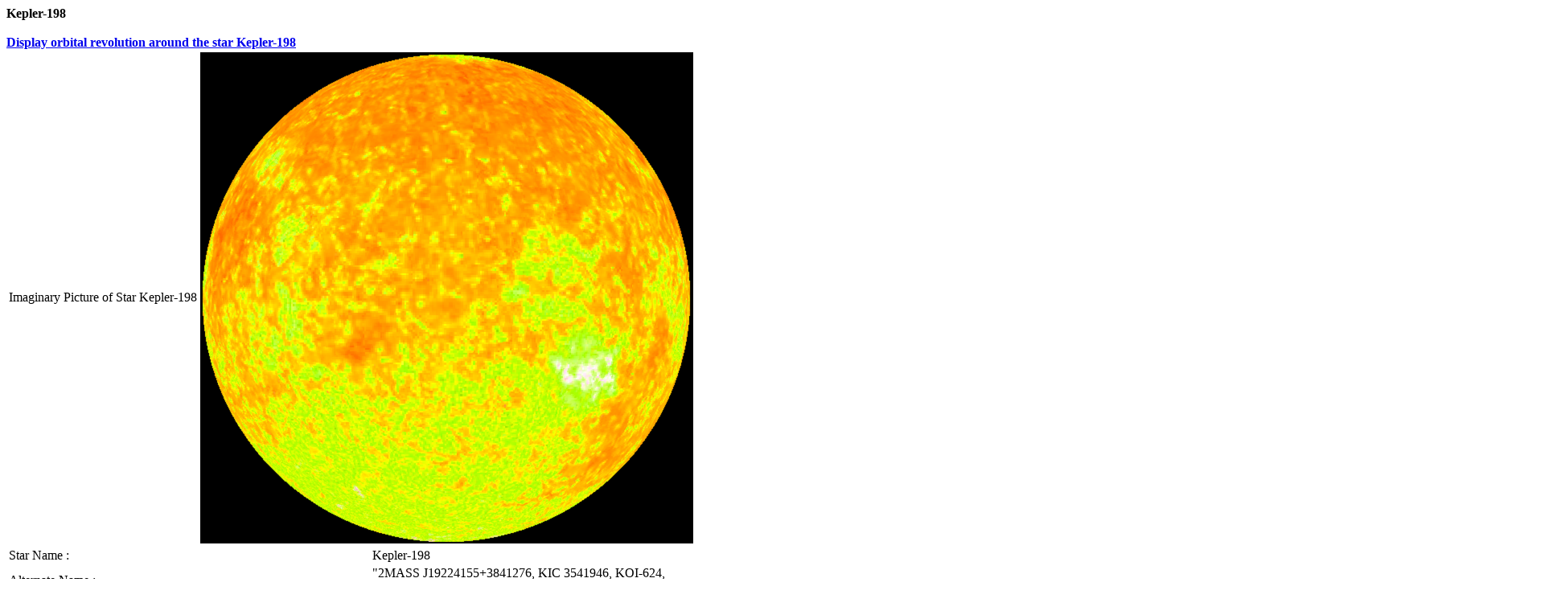

--- FILE ---
content_type: text/html
request_url: http://www.exoplanetkyoto.org/exohtml/Kepler-198.html
body_size: 1509
content:
<HTML>
<HEAD>
<TITLE>Kepler-198 </TITLE>
</HEAD>
<BODY>
<B>Kepler-198 </B><BR>
<BR>
<B><a href = ./Kepler-198Orbit.html> Display orbital revolution around the star  Kepler-198 </a> </B><BR>
<table>
<tr>
<td>
Imaginary Picture of Star Kepler-198</td>
<td>
<img src=./Stars/G6.bmp></td>
</tr>
</table>
<table>
<tr>
<td>
Star Name    :</td>
<td>
Kepler-198</td>
</tr>
<tr>
<td>
Alternate Name    :</td>
<td>
"2MASS J19224155+3841276, KIC 3541946, KOI-624, WISE J192241.55+384127.6"</td>
</tr>
<tr>
<td>
Star Distance (LY/pc):</td>
<td>
1638.9991</td>
<td>
(LY)</td>
<td>
502.5200</td>
<td>
(pc)</td>
</tr>
<tr>
<td>
Stellar Radius (Rsun):</td>
<td>
0.0000</td>
<td>
(Rsun, measured)</td>
<td>
0.9400</td>
<td>
(Rsun, estimated)</td>
</tr>
<tr>
<td>
Stellar Mass  (Msun):</td>
<td>
0.9300</td>
<td>
(Msun/observed)</td>
<td>
0.9300</td>
<td>
(Msun/estimated)</td>
</tr>
<tr>
<td>
Spectral type :</td>
<td>
G6</td>
</tr>
<tr>
<td>
Metalicity    :</td>
<td>
-0.1400</td>
</tr>
<tr>
<td>
Absolute Magnitude :</td>
<td>
3.92</td>
</tr>
<tr>
<td>
Apparent Magnitude :</td>
<td>
12.42</td>
</tr>
<tr>
<td>
Right Ascension(RA) :</td>
<td>
290.67313</td>
</tr>
<tr>
<td>
Declination(DEC) :</td>
<td>
38.69101</td>
</tr>
<tr>
<td>
<img src=Kepler-198_CPC.png></td>
<td>
<img src=Kepler-198_CSol.png></td>
<td>
<img src=Kepler-198_CPol.png></td>
<td>
<img src=Kepler-198_CRig.png></td>
</tr>
</table>
<li><b>This is the Kepler-198 .
The star Kepler-198 islocated about 1639.0 light-years (502.5 pc) away from our Solar System. <li><b>The star Kepler-198 has apparent magnitude of 12.4, with absolute magnitude of 3.9. <li><b>It is 0.9 times more massive and 0.9 times bigger compared with our Sun. The surface temperature is 5574 with its spectral types of G6 <li><b>Number of Extrasolar Planets    : 3  
</b>
<li><b>Name of the 1 Planet   <a href = ./Kepler-198_b.html> Kepler-198 b </a>radius 0.252000 mass 0.021796 orbital distance 0.131000 
</b>
<br>
<li><b>Name of the 2 Planet   <a href = ./Kepler-198_c.html> Kepler-198 c </a>radius 0.220000 mass 0.019210 orbital distance 0.259000 
</b>
<br>
<li><b>Name of the 3 Planet   <a href = ./Kepler-198_d.html> Kepler-198 d </a>radius 0.136000 mass 0.014205 orbital distance 0.000000 
</b>
<br>
<table>
<tr>
 (Illustration of the Kepler-198's Planetary System)
</tr>
<tr>
<img src=Kepler-198_Orb.png></tr>
<br>
<tr>
<img src=Kepler-198_Pnt.png></tr>
</table>
<br>
<br>
<br>

 The Star Kepler-198 's habitable zone is located at the following distance 
<br>
<br>
Inner Boundary (the orbital distance at Venus's Equivalent Radiation )
 : 0.633 AU ( 94649842.3 km) 
<br>
Earth Boundary (the orbital distance at Earth's Equivalent Radiation)
 : 0.875 AU ( 130830817.1 km) 
<br>
Outer Boundary (the orbital distance at Mars's  Equivalent Radiation)
 : 1.333 AU ( 199357212.4 km) 
<br>
Snow Line      (the orbital distance at Snow Line Equivalent Radiation)
 : 1.961 AU ( 293362871.3 km) 
<br>
<table>
<tr>
 (Habitable zone calculated based on SEAU(Solar Equivalent Astronomical Unit) around the star Kepler-198)
</tr>
<tr>
<img src=Kepler-198_OrbH.png></tr>
</table>
<br>
<br>
<br>
Kopparapu's Recent Venus for Star Kepler-198 distance    : 0.664 AU 
<br>
Kopparapu's Runaway Greenhouse for Earth-sized planet for Star Kepler-198 distance    : 0.840 AU 
<br>
Kopparapu's Runaway Greenhouse for Super-Earth-sized planet for Star Kepler-198 distance    : 0.812 AU 
<br>
Kopparapu's Runaway Greenhouse for Mars-sized planet for Star Kepler-198 distance    : 0.890 AU 
<br>
Kopparapu's Outer Boundary for Maximum Greenhouse for Star Kepler-198 distance    : 1.493 AU 
<br>
Kopparapu's Outer Boundary for Early Mars for Star Kepler-198 distance    : 1.575 AU 
<br>
<table>
<tr>
 (Habitable zone calculated based on Kopparapu et al.(2013) around the star Kepler-198)
</tr>
<tr>
<img src=Kepler-198_OrbK.png></tr>
</table>
<br>
<br>
<br>
<li><b>Original Kopparapu Recent Venus for Star Kepler-198 distance    : 0.662 AU 
</b>
<li><b>Original Kopparapu Runaway Greenhouse for Star Kepler-198 distance    : 0.864 AU 
</b>
<li><b>Original Kopparapu Moist Greenhouse for Star Kepler-198 distance    : 0.876 AU 
</b>
<li><b>Original Kopparapu Outer Boundary for Maximum Greenhouse for Star Kepler-198 distance    : 1.519 AU 
</b>
<li><b>Original Kopparapu Outer Boundary for Early Mars for Star Kepler-198 distance    : 1.579 AU 
</b>
<br>
<br>
<table>
<tr>
 (Habitable zone calculated based on Kopparapu et al.(Original) around the star Kepler-198)
</tr>
<tr>
<img src=Kepler-198_OrbKO.png></tr>
</table>
<br>
<br>
<br>
<table>
<tr>
 (Position in Stellar Map of star Kepler-198 )
</tr>
<tr>
<img src=Kepler-198_b_STZ0.png></tr>
</table>
<br>
<br>
<br>
<table>
<tr>
 (Zoomed position in Stellar Map of star Kepler-198 (zoom level 3))
</tr>
<tr>
<img src=Kepler-198_b_STZ3.png></tr>
</table>
<br>
<table>
<tr>
(Synthetic Spectrum of star HD 195689*)
</tr>
<tr>
<img src=Kepler-198_b_Spc.png></tr>
<br>
*Yamashiki YA et al. 2019 ApJ 881 114
<br>
MUSCLES Paper I - France et al. 2016 ApJ 820 89
<br>
MUSCLES Paper II- Youngblood et al. 2016 ApJ 824 101
<br>
MUSCLES Paper III- Loyd et al. 2016 ApJ 824 102
<br>
</table>
</HTML>
